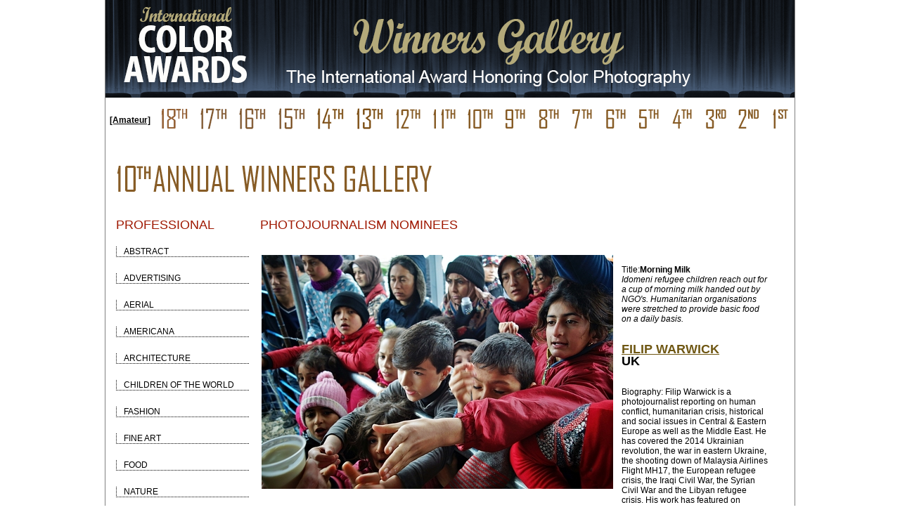

--- FILE ---
content_type: text/html; charset=UTF-8
request_url: https://www.colorawards.com/gallery/10thannual/professional/photojournalism/nominees/176837
body_size: 3263
content:
<!DOCTYPE html PUBLIC "-//W3C//DTD XHTML 1.0 Strict//EN" "http://www.w3.org/TR/xhtml1/DTD/xhtml1-strict.dtd">
<html xmlns="http://www.w3.org/1999/xhtml" xml:lang="en" lang="en">
<head>

<title>Warwick Filip, UK, Nominee - Photojournalism - Professional, Morning Milk  - The 10th Color Awards | International Award Honoring Color Photography</title>

<meta content="international color awards, color awards, color masters, photo, prize, gala, winners gallery, photoshow, photo awards, photo prize, colour photography, colors, photographic competition, photo contest, photography competition, photo competition, photo gallery, contest, competition, photography, awards, international, colour, foto" name="keywords">
<meta content="Warwick, Filip, UK, Nominee - Photojournalism - Professional, Morning Milk - The 10th Color Awards | International Award Honoring Color Photography" name="description">
<meta content="index, follow" name="robots">
<meta content="index, follow" name="googlebot">
<meta name="author" content="International Color Awards">

<link rel="shortcut icon" href="https://www.colorawards.com/images/favicon.ico" />
<meta http-equiv="Content-Type" content="text/html; charset=iso-8859-1" />
<link rel="stylesheet" type="text/css" href="/css/global.css" />
	<link rel="stylesheet" type="text/css" href="/css/gallery.css" />
	<link rel="stylesheet" type="text/css" href="/css/gallery_mobile.css" />
		
<script type="text/javascript" src="/highslide/highslide-with-gallery.js"></script>
<link rel="stylesheet" type="text/css" href="/highslide/highslide.css" />

<!--
	2) Optionally override the settings defined at the top
	of the highslide.js file. The parameter hs.graphicsDir is important!
-->
<script type="text/JavaScript" src="/js/jqModal.js"></script>


<script type="text/javascript">
hs.graphicsDir = '/highslide/graphics/';
hs.showCredits = false;
hs.align = 'center';
hs.transitions = ['expand', 'crossfade'];
hs.outlineType = 'rounded-white';
hs.fadeInOut = true;


//hs.dimmingOpacity = 0.75;
// Add the controlbar
hs.addSlideshow({
	//slideshowGroup: 'group1',
	interval: 5000,
	repeat: false,
	useControls: true,
	fixedControls: 'fit',
	overlayOptions: {
		opacity: .75,
		position: 'bottom center',
		hideOnMouseOut: true
	}
});
</script>

    
	


</head>
<body>

		
<div id="container">
<div id="galheader">
<a href="https://www.colorawards.com/gallery/18thannual" title="International Color Awards"><img src="/img/gallery/winnersgallery.png" alt="International Color Awards" /></a>
<br />
		<ul id="galheader-nav" class="img-labels">
        		<!--<li class="spacer"><a href="/index.php">Home</a></li>-->
 	<li class="spacer">
     <a title="Professional or Amateur" href="/gallery/10thannual/amateur/photojournalism/nominees ">[Amateur] </a></li>
<li class="spacer"><a href="/gallery/18thannual" title="18th Annual Winners Gallery"><img title="18th Annual Winners Gallery" src="/gallery/labels/gallery18th-b.png" /></a></li>
<li class="spacer"><a href="/gallery/17thannual" title="17th Annual Winners Gallery"><img title="17th Annual Winners Gallery" src="/gallery/labels/gallery17th-b.png" /></a></li>
<li class="spacer"><a href="/gallery/16thannual" title="16th Annual Winners Gallery"><img title="16th Annual Winners Gallery" src="/gallery/labels/gallery16th-b.png" /></a></li>
<li class="spacer"><a href="/gallery/15thannual" title="15th Annual Winners Gallery"><img title="15th Annual Winners Gallery" src="/gallery/labels/gallery15th-b.png" /></a></li>
<li class="spacer"><a href="/gallery/14thannual" title="14th Annual Winners Gallery"><img title="14th Annual Winners Gallery" src="/gallery/labels/gallery14th-b.png" /></a></li>
<li class="spacer"><a href="/gallery/13thannual" title="13th Annual Winners Gallery"><img title="13th Annual Winners Gallery" src="/gallery/labels/gallery13th-b.png" /></a></li>
<li class="spacer"><a href="/gallery/12thannual" title="12th Annual Winners Gallery"><img title="12th Annual Winners Gallery" src="/gallery/labels/gallery12th-b.png" /></a></li>
<li class="spacer"><a href="/gallery/11thannual" title="11th Annual Winners Gallery"><img title="11th Annual Winners Gallery" src="/gallery/labels/gallery11th-b.png" /></a></li>
<li class="spacer"><a href="/gallery/10thannual" title="10th Annual Winners Gallery"><img title="10th Annual Winners Gallery" src="/gallery/labels/gallery10th-b.png" /></a></li>
<li class="spacer"><a href="/gallery/9thannual" title="9th Annual Winners Gallery"><img title="9th Annual Winners Gallery" src="/gallery/labels/gallery9th-b.png" /></a></li>
<li class="spacer"><a href="/gallery/8thannual" title="8th Annual Winners Gallery"><img title="8th Annual Winners Gallery" src="/gallery/labels/gallery8th-b.png" /></a></li>
<li class="spacer"><a href="/gallery/7thannual" title="7th Annual Winners Gallery"><img title="7th Annual Winners Gallery" src="/gallery/labels/gallery7th-b.png" /></a></li>
<li class="spacer"><a href="/gallery/6thannual" title="6th Annual Winners Gallery"><img title="6th Annual Winners Gallery" src="/gallery/labels/gallery6th-b.png" /></a></li>
<li class="spacer"><a href="/gallery/5thannual" title="5th Annual Winners Gallery"><img title="5th Annual Winners Gallery" src="/gallery/labels/gallery5th-b.png" /></a></li>
<li class="spacer"><a href="/gallery/4thannual" title="4th Annual Winners Gallery"><img title="4th Annual Winners Gallery" src="/gallery/labels/gallery4th-b.png" /></a></li>
<li class="spacer"><a href="/gallery/3rdannual" title="3rd Annual Winners Gallery"><img title="3rd Annual Winners Gallery" src="/gallery/labels/gallery3rd-b.png" /></a></li>
<li class="spacer"><a href="/gallery/2ndannual" title="2nd Annual Winners Gallery"><img title="2nd Annual Winners Gallery" src="/gallery/labels/gallery2nd-b.png" /></a></li>
<li class="spacer"><a href="/gallery/1stannual" title="1st Annual Winners Gallery"><img title="1st Annual Winners Gallery" src="/gallery/labels/gallery1st-b.png" /></a></li>

<!--<li><a href="index.php?search=1">Search</a></li>-->
	</ul>
    

    </div>
</div>
			

	</div>
	<div id="content" class="clearfix">

<script   src="https://code.jquery.com/jquery-3.3.1.min.js"   integrity="sha256-FgpCb/KJQlLNfOu91ta32o/NMZxltwRo8QtmkMRdAu8="   crossorigin="anonymous"></script><script src="/gallery/common/function.js" type="text/javascript"></script><!--pages_can/fullsize.php--><p><img src="/img/gallery/gallery-10th.gif" alt="Winners Gallery" /></p>
<div id="column1">
  <div id="left-nav">
    <div id="left-nav-list">
      <h1>Professional</h1>
            <a href="/gallery/10thannual/professional/abstract/nominees"> <span class="">Abstract</span></a><br />
            <a href="/gallery/10thannual/professional/advertising/nominees"> <span class="">Advertising</span></a><br />
            <a href="/gallery/10thannual/professional/aerial/nominees"> <span class="">Aerial</span></a><br />
            <a href="/gallery/10thannual/professional/americana/nominees"> <span class="">Americana</span></a><br />
            <a href="/gallery/10thannual/professional/architecture/nominees"> <span class="">Architecture</span></a><br />
            <a href="/gallery/10thannual/professional/children-of-the-world/nominees"> <span class="">Children of the World</span></a><br />
            <a href="/gallery/10thannual/professional/fashion/nominees"> <span class="">Fashion</span></a><br />
            <a href="/gallery/10thannual/professional/fine-art/nominees"> <span class="">Fine Art</span></a><br />
            <a href="/gallery/10thannual/professional/food/nominees"> <span class="">Food</span></a><br />
            <a href="/gallery/10thannual/professional/nature/nominees"> <span class="">Nature</span></a><br />
            <a href="/gallery/10thannual/professional/nude/nominees"> <span class="">Nude</span></a><br />
            <a href="/gallery/10thannual/professional/people/nominees"> <span class="">People</span></a><br />
            <a href="/gallery/10thannual/professional/photojournalism/nominees"> <span class="curent_cat">Photojournalism</span></a><br />
            <a href="/gallery/10thannual/professional/portrait/nominees"> <span class="">Portrait</span></a><br />
            <a href="/gallery/10thannual/professional/silhouette/nominees"> <span class="">Silhouette</span></a><br />
            <a href="/gallery/10thannual/professional/sport/nominees"> <span class="">Sport</span></a><br />
            <a href="/gallery/10thannual/professional/still-life/nominees"> <span class="">Still Life</span></a><br />
            <a href="/gallery/10thannual/professional/wildlife/nominees"> <span class="">Wildlife</span></a><br />
      
                  <a href="/gallery/10thannual/professional/poy"><span>Photographer<br />
      of the Year</span></a> <br />
    </div>
  </div>
</div>
<div id="column6">
	<div class="indent">
    		<h1 class='fullsize-category-title'>Photojournalism nominees </h1>
	<table class="fullsize gallery">
		<tr>
			<td>
				<a href="#"><img src="/magicimage.php?img=/home/colors/public_html/uploads/1779707/21/1779707-Warwick-Filip_Morning_Milk.JPG&img_size=500" alt="Morning Milk" align="top" border="0" title="Morning Milk" data-copywritealert='Image copyright of Filip Warwick'></a>
			</td>
			<td>
				<b><span class="galleryposition"></span></b><br />
				Title:<b>Morning Milk</b>
				<br />
				<em>Idomeni refugee children reach out for a cup of morning milk handed out by NGO's. Humanitarian organisations were stretched to provide basic food on a daily basis.</em><br />
				<br /><br />
				<h1 class="detail"> 
				    					<a href="http://www.filipwarwick.com/" target="_blank" class="default_link" title="Filip Warwick, UK">
						<div class="galleryname">Filip Warwick</div>
					</a>
				    
					<div class="gallerycountry">UK</div>

				</h1>
								<br /> <br />
									Biography:
					Filip Warwick is a photojournalist reporting on human conflict, humanitarian crisis, historical and social issues in Central &amp; Eastern Europe as well as the Middle East.

He has covered the 2014 Ukrainian revolution, the war in eastern Ukraine, the shooting down of Malaysia Airlines Flight MH17, the European refugee crisis, the Iraqi Civil War, the Syrian Civil War and the Libyan refugee crisis.

His work has featured on Deutsche Welle, Radio France International, Al Jazeera English, CBC, Die Presse, Free Speech Radio News, Foreign Policy, GlobalPost, La Libre Belgique, La Vanguardia,...							</td>
		</tr>
	</table>
	</div>
</div>
	</div>
	<div id="footer">
		<div id="footer-main">
			 <!--		<div id="footer-sponsors">
				JUDGING <span style="color: #fff;">PANEL</span>
				<a href=""><img src="/" alt="Judging Panel" style="width: 960px;" /></a>
			</div>-->	
			<div id="footer-nav">
			
			
	
<p style="font-size: 8pt; text-align: center; margin-top: 0pt; margin-bottom: 0pt;">


<!--&copy; 2005-2022 <a href="https://www.colorawards.com/">INTERNATIONAL COLOR AWARDS</a> - All rights reserved. -->

&copy; 2005-2026 <a href="https://www.colorawards.com/">INTERNATIONAL COLOR AWARDS</a> - All rights reserved. 
Works exhibited in the Winners Gallery are owned by the named photographer and international copyright law prohibits the use of this copyrighted material.
 
</p> 
			
			
	
				
			</div>
		</div>
	</div>
</div>
<div id="footer-credit">
 <!--put footer content here-->



          
</div>


<!-- close shadow start  
				</div>
			</div>
		</div>
	</div>
 close shadow end -->
</div>
</body>
</html>    
    


--- FILE ---
content_type: text/javascript
request_url: https://www.colorawards.com/gallery/common/function.js
body_size: 166
content:
$( document ).ready(function() {
	$('.gallery img').on("contextmenu",function(e){
		alert($(this).data('copywritealert'));
		history.go(-1);
		return false;
	});
	$('.fullsize.gallery img').on("click",function(e){
		alert($(this).data('copywritealert'));
		history.go(-1);
		return false;
	});
});
